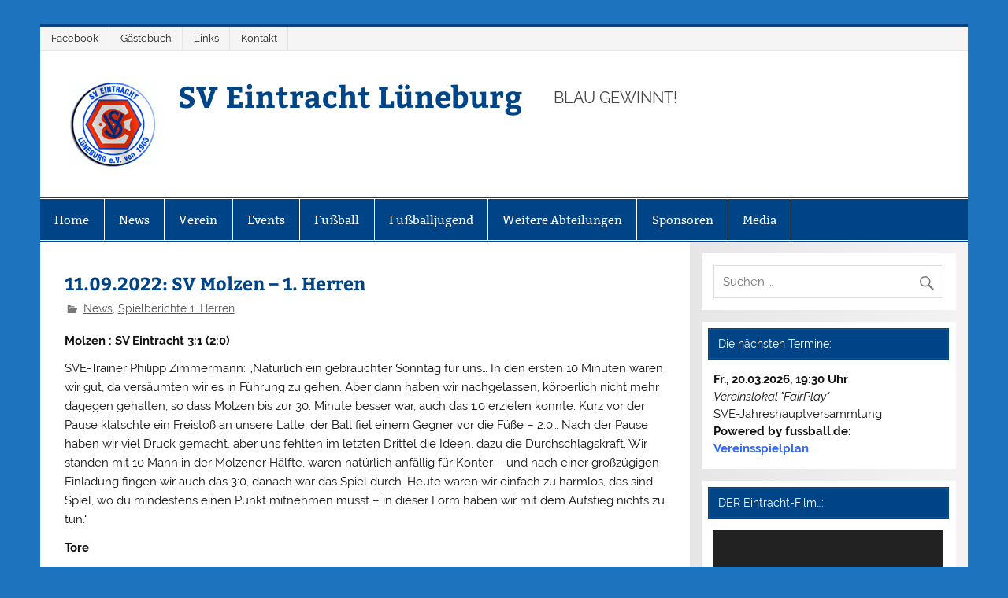

--- FILE ---
content_type: text/html; charset=UTF-8
request_url: https://www.eintracht-lueneburg.de/11-09-2022-sv-molzen-1-herren/
body_size: 14700
content:
<!DOCTYPE html><!-- HTML 5 -->
<html lang="de">

<head>
<meta charset="UTF-8" />
<meta name="viewport" content="width=device-width, initial-scale=1">
<link rel="profile" href="http://gmpg.org/xfn/11" />
<link rel="pingback" href="https://www.eintracht-lueneburg.de/xmlrpc.php" />

<title>11.09.2022: SV Molzen &#8211; 1. Herren &#8211; SV Eintracht Lüneburg</title>
<meta name='robots' content='max-image-preview:large' />
<link rel="alternate" type="application/rss+xml" title="SV Eintracht Lüneburg &raquo; Feed" href="https://www.eintracht-lueneburg.de/feed/" />
<link rel="alternate" type="application/rss+xml" title="SV Eintracht Lüneburg &raquo; Kommentar-Feed" href="https://www.eintracht-lueneburg.de/comments/feed/" />
<link rel="alternate" title="oEmbed (JSON)" type="application/json+oembed" href="https://www.eintracht-lueneburg.de/wp-json/oembed/1.0/embed?url=https%3A%2F%2Fwww.eintracht-lueneburg.de%2F11-09-2022-sv-molzen-1-herren%2F" />
<link rel="alternate" title="oEmbed (XML)" type="text/xml+oembed" href="https://www.eintracht-lueneburg.de/wp-json/oembed/1.0/embed?url=https%3A%2F%2Fwww.eintracht-lueneburg.de%2F11-09-2022-sv-molzen-1-herren%2F&#038;format=xml" />
<style id='wp-img-auto-sizes-contain-inline-css' type='text/css'>
img:is([sizes=auto i],[sizes^="auto," i]){contain-intrinsic-size:3000px 1500px}
/*# sourceURL=wp-img-auto-sizes-contain-inline-css */
</style>
<link rel='stylesheet' id='smartline-custom-fonts-css' href='https://www.eintracht-lueneburg.de/wp-content/themes/smartline-lite/css/custom-fonts.css?ver=20180413' type='text/css' media='all' />
<style id='wp-emoji-styles-inline-css' type='text/css'>

	img.wp-smiley, img.emoji {
		display: inline !important;
		border: none !important;
		box-shadow: none !important;
		height: 1em !important;
		width: 1em !important;
		margin: 0 0.07em !important;
		vertical-align: -0.1em !important;
		background: none !important;
		padding: 0 !important;
	}
/*# sourceURL=wp-emoji-styles-inline-css */
</style>
<style id='wp-block-library-inline-css' type='text/css'>
:root{--wp-block-synced-color:#7a00df;--wp-block-synced-color--rgb:122,0,223;--wp-bound-block-color:var(--wp-block-synced-color);--wp-editor-canvas-background:#ddd;--wp-admin-theme-color:#007cba;--wp-admin-theme-color--rgb:0,124,186;--wp-admin-theme-color-darker-10:#006ba1;--wp-admin-theme-color-darker-10--rgb:0,107,160.5;--wp-admin-theme-color-darker-20:#005a87;--wp-admin-theme-color-darker-20--rgb:0,90,135;--wp-admin-border-width-focus:2px}@media (min-resolution:192dpi){:root{--wp-admin-border-width-focus:1.5px}}.wp-element-button{cursor:pointer}:root .has-very-light-gray-background-color{background-color:#eee}:root .has-very-dark-gray-background-color{background-color:#313131}:root .has-very-light-gray-color{color:#eee}:root .has-very-dark-gray-color{color:#313131}:root .has-vivid-green-cyan-to-vivid-cyan-blue-gradient-background{background:linear-gradient(135deg,#00d084,#0693e3)}:root .has-purple-crush-gradient-background{background:linear-gradient(135deg,#34e2e4,#4721fb 50%,#ab1dfe)}:root .has-hazy-dawn-gradient-background{background:linear-gradient(135deg,#faaca8,#dad0ec)}:root .has-subdued-olive-gradient-background{background:linear-gradient(135deg,#fafae1,#67a671)}:root .has-atomic-cream-gradient-background{background:linear-gradient(135deg,#fdd79a,#004a59)}:root .has-nightshade-gradient-background{background:linear-gradient(135deg,#330968,#31cdcf)}:root .has-midnight-gradient-background{background:linear-gradient(135deg,#020381,#2874fc)}:root{--wp--preset--font-size--normal:16px;--wp--preset--font-size--huge:42px}.has-regular-font-size{font-size:1em}.has-larger-font-size{font-size:2.625em}.has-normal-font-size{font-size:var(--wp--preset--font-size--normal)}.has-huge-font-size{font-size:var(--wp--preset--font-size--huge)}.has-text-align-center{text-align:center}.has-text-align-left{text-align:left}.has-text-align-right{text-align:right}.has-fit-text{white-space:nowrap!important}#end-resizable-editor-section{display:none}.aligncenter{clear:both}.items-justified-left{justify-content:flex-start}.items-justified-center{justify-content:center}.items-justified-right{justify-content:flex-end}.items-justified-space-between{justify-content:space-between}.screen-reader-text{border:0;clip-path:inset(50%);height:1px;margin:-1px;overflow:hidden;padding:0;position:absolute;width:1px;word-wrap:normal!important}.screen-reader-text:focus{background-color:#ddd;clip-path:none;color:#444;display:block;font-size:1em;height:auto;left:5px;line-height:normal;padding:15px 23px 14px;text-decoration:none;top:5px;width:auto;z-index:100000}html :where(.has-border-color){border-style:solid}html :where([style*=border-top-color]){border-top-style:solid}html :where([style*=border-right-color]){border-right-style:solid}html :where([style*=border-bottom-color]){border-bottom-style:solid}html :where([style*=border-left-color]){border-left-style:solid}html :where([style*=border-width]){border-style:solid}html :where([style*=border-top-width]){border-top-style:solid}html :where([style*=border-right-width]){border-right-style:solid}html :where([style*=border-bottom-width]){border-bottom-style:solid}html :where([style*=border-left-width]){border-left-style:solid}html :where(img[class*=wp-image-]){height:auto;max-width:100%}:where(figure){margin:0 0 1em}html :where(.is-position-sticky){--wp-admin--admin-bar--position-offset:var(--wp-admin--admin-bar--height,0px)}@media screen and (max-width:600px){html :where(.is-position-sticky){--wp-admin--admin-bar--position-offset:0px}}

/*# sourceURL=wp-block-library-inline-css */
</style><style id='global-styles-inline-css' type='text/css'>
:root{--wp--preset--aspect-ratio--square: 1;--wp--preset--aspect-ratio--4-3: 4/3;--wp--preset--aspect-ratio--3-4: 3/4;--wp--preset--aspect-ratio--3-2: 3/2;--wp--preset--aspect-ratio--2-3: 2/3;--wp--preset--aspect-ratio--16-9: 16/9;--wp--preset--aspect-ratio--9-16: 9/16;--wp--preset--color--black: #353535;--wp--preset--color--cyan-bluish-gray: #abb8c3;--wp--preset--color--white: #ffffff;--wp--preset--color--pale-pink: #f78da7;--wp--preset--color--vivid-red: #cf2e2e;--wp--preset--color--luminous-vivid-orange: #ff6900;--wp--preset--color--luminous-vivid-amber: #fcb900;--wp--preset--color--light-green-cyan: #7bdcb5;--wp--preset--color--vivid-green-cyan: #00d084;--wp--preset--color--pale-cyan-blue: #8ed1fc;--wp--preset--color--vivid-cyan-blue: #0693e3;--wp--preset--color--vivid-purple: #9b51e0;--wp--preset--color--primary: #004488;--wp--preset--color--light-gray: #f0f0f0;--wp--preset--color--dark-gray: #777777;--wp--preset--gradient--vivid-cyan-blue-to-vivid-purple: linear-gradient(135deg,rgb(6,147,227) 0%,rgb(155,81,224) 100%);--wp--preset--gradient--light-green-cyan-to-vivid-green-cyan: linear-gradient(135deg,rgb(122,220,180) 0%,rgb(0,208,130) 100%);--wp--preset--gradient--luminous-vivid-amber-to-luminous-vivid-orange: linear-gradient(135deg,rgb(252,185,0) 0%,rgb(255,105,0) 100%);--wp--preset--gradient--luminous-vivid-orange-to-vivid-red: linear-gradient(135deg,rgb(255,105,0) 0%,rgb(207,46,46) 100%);--wp--preset--gradient--very-light-gray-to-cyan-bluish-gray: linear-gradient(135deg,rgb(238,238,238) 0%,rgb(169,184,195) 100%);--wp--preset--gradient--cool-to-warm-spectrum: linear-gradient(135deg,rgb(74,234,220) 0%,rgb(151,120,209) 20%,rgb(207,42,186) 40%,rgb(238,44,130) 60%,rgb(251,105,98) 80%,rgb(254,248,76) 100%);--wp--preset--gradient--blush-light-purple: linear-gradient(135deg,rgb(255,206,236) 0%,rgb(152,150,240) 100%);--wp--preset--gradient--blush-bordeaux: linear-gradient(135deg,rgb(254,205,165) 0%,rgb(254,45,45) 50%,rgb(107,0,62) 100%);--wp--preset--gradient--luminous-dusk: linear-gradient(135deg,rgb(255,203,112) 0%,rgb(199,81,192) 50%,rgb(65,88,208) 100%);--wp--preset--gradient--pale-ocean: linear-gradient(135deg,rgb(255,245,203) 0%,rgb(182,227,212) 50%,rgb(51,167,181) 100%);--wp--preset--gradient--electric-grass: linear-gradient(135deg,rgb(202,248,128) 0%,rgb(113,206,126) 100%);--wp--preset--gradient--midnight: linear-gradient(135deg,rgb(2,3,129) 0%,rgb(40,116,252) 100%);--wp--preset--font-size--small: 13px;--wp--preset--font-size--medium: 20px;--wp--preset--font-size--large: 36px;--wp--preset--font-size--x-large: 42px;--wp--preset--spacing--20: 0.44rem;--wp--preset--spacing--30: 0.67rem;--wp--preset--spacing--40: 1rem;--wp--preset--spacing--50: 1.5rem;--wp--preset--spacing--60: 2.25rem;--wp--preset--spacing--70: 3.38rem;--wp--preset--spacing--80: 5.06rem;--wp--preset--shadow--natural: 6px 6px 9px rgba(0, 0, 0, 0.2);--wp--preset--shadow--deep: 12px 12px 50px rgba(0, 0, 0, 0.4);--wp--preset--shadow--sharp: 6px 6px 0px rgba(0, 0, 0, 0.2);--wp--preset--shadow--outlined: 6px 6px 0px -3px rgb(255, 255, 255), 6px 6px rgb(0, 0, 0);--wp--preset--shadow--crisp: 6px 6px 0px rgb(0, 0, 0);}:where(.is-layout-flex){gap: 0.5em;}:where(.is-layout-grid){gap: 0.5em;}body .is-layout-flex{display: flex;}.is-layout-flex{flex-wrap: wrap;align-items: center;}.is-layout-flex > :is(*, div){margin: 0;}body .is-layout-grid{display: grid;}.is-layout-grid > :is(*, div){margin: 0;}:where(.wp-block-columns.is-layout-flex){gap: 2em;}:where(.wp-block-columns.is-layout-grid){gap: 2em;}:where(.wp-block-post-template.is-layout-flex){gap: 1.25em;}:where(.wp-block-post-template.is-layout-grid){gap: 1.25em;}.has-black-color{color: var(--wp--preset--color--black) !important;}.has-cyan-bluish-gray-color{color: var(--wp--preset--color--cyan-bluish-gray) !important;}.has-white-color{color: var(--wp--preset--color--white) !important;}.has-pale-pink-color{color: var(--wp--preset--color--pale-pink) !important;}.has-vivid-red-color{color: var(--wp--preset--color--vivid-red) !important;}.has-luminous-vivid-orange-color{color: var(--wp--preset--color--luminous-vivid-orange) !important;}.has-luminous-vivid-amber-color{color: var(--wp--preset--color--luminous-vivid-amber) !important;}.has-light-green-cyan-color{color: var(--wp--preset--color--light-green-cyan) !important;}.has-vivid-green-cyan-color{color: var(--wp--preset--color--vivid-green-cyan) !important;}.has-pale-cyan-blue-color{color: var(--wp--preset--color--pale-cyan-blue) !important;}.has-vivid-cyan-blue-color{color: var(--wp--preset--color--vivid-cyan-blue) !important;}.has-vivid-purple-color{color: var(--wp--preset--color--vivid-purple) !important;}.has-black-background-color{background-color: var(--wp--preset--color--black) !important;}.has-cyan-bluish-gray-background-color{background-color: var(--wp--preset--color--cyan-bluish-gray) !important;}.has-white-background-color{background-color: var(--wp--preset--color--white) !important;}.has-pale-pink-background-color{background-color: var(--wp--preset--color--pale-pink) !important;}.has-vivid-red-background-color{background-color: var(--wp--preset--color--vivid-red) !important;}.has-luminous-vivid-orange-background-color{background-color: var(--wp--preset--color--luminous-vivid-orange) !important;}.has-luminous-vivid-amber-background-color{background-color: var(--wp--preset--color--luminous-vivid-amber) !important;}.has-light-green-cyan-background-color{background-color: var(--wp--preset--color--light-green-cyan) !important;}.has-vivid-green-cyan-background-color{background-color: var(--wp--preset--color--vivid-green-cyan) !important;}.has-pale-cyan-blue-background-color{background-color: var(--wp--preset--color--pale-cyan-blue) !important;}.has-vivid-cyan-blue-background-color{background-color: var(--wp--preset--color--vivid-cyan-blue) !important;}.has-vivid-purple-background-color{background-color: var(--wp--preset--color--vivid-purple) !important;}.has-black-border-color{border-color: var(--wp--preset--color--black) !important;}.has-cyan-bluish-gray-border-color{border-color: var(--wp--preset--color--cyan-bluish-gray) !important;}.has-white-border-color{border-color: var(--wp--preset--color--white) !important;}.has-pale-pink-border-color{border-color: var(--wp--preset--color--pale-pink) !important;}.has-vivid-red-border-color{border-color: var(--wp--preset--color--vivid-red) !important;}.has-luminous-vivid-orange-border-color{border-color: var(--wp--preset--color--luminous-vivid-orange) !important;}.has-luminous-vivid-amber-border-color{border-color: var(--wp--preset--color--luminous-vivid-amber) !important;}.has-light-green-cyan-border-color{border-color: var(--wp--preset--color--light-green-cyan) !important;}.has-vivid-green-cyan-border-color{border-color: var(--wp--preset--color--vivid-green-cyan) !important;}.has-pale-cyan-blue-border-color{border-color: var(--wp--preset--color--pale-cyan-blue) !important;}.has-vivid-cyan-blue-border-color{border-color: var(--wp--preset--color--vivid-cyan-blue) !important;}.has-vivid-purple-border-color{border-color: var(--wp--preset--color--vivid-purple) !important;}.has-vivid-cyan-blue-to-vivid-purple-gradient-background{background: var(--wp--preset--gradient--vivid-cyan-blue-to-vivid-purple) !important;}.has-light-green-cyan-to-vivid-green-cyan-gradient-background{background: var(--wp--preset--gradient--light-green-cyan-to-vivid-green-cyan) !important;}.has-luminous-vivid-amber-to-luminous-vivid-orange-gradient-background{background: var(--wp--preset--gradient--luminous-vivid-amber-to-luminous-vivid-orange) !important;}.has-luminous-vivid-orange-to-vivid-red-gradient-background{background: var(--wp--preset--gradient--luminous-vivid-orange-to-vivid-red) !important;}.has-very-light-gray-to-cyan-bluish-gray-gradient-background{background: var(--wp--preset--gradient--very-light-gray-to-cyan-bluish-gray) !important;}.has-cool-to-warm-spectrum-gradient-background{background: var(--wp--preset--gradient--cool-to-warm-spectrum) !important;}.has-blush-light-purple-gradient-background{background: var(--wp--preset--gradient--blush-light-purple) !important;}.has-blush-bordeaux-gradient-background{background: var(--wp--preset--gradient--blush-bordeaux) !important;}.has-luminous-dusk-gradient-background{background: var(--wp--preset--gradient--luminous-dusk) !important;}.has-pale-ocean-gradient-background{background: var(--wp--preset--gradient--pale-ocean) !important;}.has-electric-grass-gradient-background{background: var(--wp--preset--gradient--electric-grass) !important;}.has-midnight-gradient-background{background: var(--wp--preset--gradient--midnight) !important;}.has-small-font-size{font-size: var(--wp--preset--font-size--small) !important;}.has-medium-font-size{font-size: var(--wp--preset--font-size--medium) !important;}.has-large-font-size{font-size: var(--wp--preset--font-size--large) !important;}.has-x-large-font-size{font-size: var(--wp--preset--font-size--x-large) !important;}
/*# sourceURL=global-styles-inline-css */
</style>

<style id='classic-theme-styles-inline-css' type='text/css'>
/*! This file is auto-generated */
.wp-block-button__link{color:#fff;background-color:#32373c;border-radius:9999px;box-shadow:none;text-decoration:none;padding:calc(.667em + 2px) calc(1.333em + 2px);font-size:1.125em}.wp-block-file__button{background:#32373c;color:#fff;text-decoration:none}
/*# sourceURL=/wp-includes/css/classic-themes.min.css */
</style>
<link rel='stylesheet' id='foobox-free-min-css' href='https://www.eintracht-lueneburg.de/wp-content/plugins/foobox-image-lightbox/free/css/foobox.free.min.css?ver=2.7.35' type='text/css' media='all' />
<link rel='stylesheet' id='mtp-widget-base-css' href='https://www.eintracht-lueneburg.de/wp-content/plugins/meinturnierplande-widget-viewer/style.min.css?ver=6.9' type='text/css' media='all' />
<link rel='stylesheet' id='wp-sponsors-css' href='https://www.eintracht-lueneburg.de/wp-content/plugins/wp-sponsors/assets/dist/css/public.css?ver=3.5.1' type='text/css' media='all' />
<link rel='stylesheet' id='smartline-lite-stylesheet-css' href='https://www.eintracht-lueneburg.de/wp-content/themes/smartline-lite/style.css?ver=1.6.8' type='text/css' media='all' />
<link rel='stylesheet' id='genericons-css' href='https://www.eintracht-lueneburg.de/wp-content/themes/smartline-lite/css/genericons/genericons.css?ver=3.4.1' type='text/css' media='all' />
<link rel='stylesheet' id='smartline-lite-flexslider-css' href='https://www.eintracht-lueneburg.de/wp-content/themes/smartline-lite/css/flexslider.css?ver=20160719' type='text/css' media='all' />
<link rel='stylesheet' id='themezee-related-posts-css' href='https://www.eintracht-lueneburg.de/wp-content/themes/smartline-lite/css/themezee-related-posts.css?ver=20160421' type='text/css' media='all' />
<link rel='stylesheet' id='tablepress-default-css' href='https://www.eintracht-lueneburg.de/wp-content/plugins/tablepress/css/build/default.css?ver=3.2.6' type='text/css' media='all' />
<script type="text/javascript" src="https://www.eintracht-lueneburg.de/wp-includes/js/jquery/jquery.min.js?ver=3.7.1" id="jquery-core-js"></script>
<script type="text/javascript" src="https://www.eintracht-lueneburg.de/wp-includes/js/jquery/jquery-migrate.min.js?ver=3.4.1" id="jquery-migrate-js"></script>
<script type="text/javascript" src="https://www.eintracht-lueneburg.de/wp-content/plugins/wp-sponsors/assets/dist/js/public.js?ver=3.5.1" id="wp-sponsors-js"></script>
<script type="text/javascript" src="https://www.eintracht-lueneburg.de/wp-content/themes/smartline-lite/js/jquery.flexslider-min.js?ver=2.6.0" id="flexslider-js"></script>
<script type="text/javascript" id="smartline-lite-jquery-frontpage_slider-js-extra">
/* <![CDATA[ */
var smartline_slider_params = {"animation":"fade","speed":"8000"};
//# sourceURL=smartline-lite-jquery-frontpage_slider-js-extra
/* ]]> */
</script>
<script type="text/javascript" src="https://www.eintracht-lueneburg.de/wp-content/themes/smartline-lite/js/slider.js?ver=2.6.0" id="smartline-lite-jquery-frontpage_slider-js"></script>
<script type="text/javascript" id="smartline-lite-jquery-navigation-js-extra">
/* <![CDATA[ */
var smartline_menu_title = {"text":"Men\u00fc"};
//# sourceURL=smartline-lite-jquery-navigation-js-extra
/* ]]> */
</script>
<script type="text/javascript" src="https://www.eintracht-lueneburg.de/wp-content/themes/smartline-lite/js/navigation.js?ver=20210324" id="smartline-lite-jquery-navigation-js"></script>
<script type="text/javascript" id="foobox-free-min-js-before">
/* <![CDATA[ */
/* Run FooBox FREE (v2.7.35) */
var FOOBOX = window.FOOBOX = {
	ready: true,
	disableOthers: false,
	o: {wordpress: { enabled: true }, countMessage:'Bild %index / %total', captions: { dataTitle: ["captionTitle","title"], dataDesc: ["captionDesc","description"] }, rel: '', excludes:'.fbx-link,.nofoobox,.nolightbox,a[href*="pinterest.com/pin/create/button/"]', affiliate : { enabled: false }, error: "Inhalt konnte nicht geladen werden"},
	selectors: [
		".foogallery-container.foogallery-lightbox-foobox", ".foogallery-container.foogallery-lightbox-foobox-free", ".gallery", ".wp-block-gallery", ".wp-caption", ".wp-block-image", "a:has(img[class*=wp-image-])", ".foobox"
	],
	pre: function( $ ){
		// Custom JavaScript (Pre)
		
	},
	post: function( $ ){
		// Custom JavaScript (Post)
		
		// Custom Captions Code
		
	},
	custom: function( $ ){
		// Custom Extra JS
		
	}
};
//# sourceURL=foobox-free-min-js-before
/* ]]> */
</script>
<script type="text/javascript" src="https://www.eintracht-lueneburg.de/wp-content/plugins/foobox-image-lightbox/free/js/foobox.free.min.js?ver=2.7.35" id="foobox-free-min-js"></script>
<link rel="https://api.w.org/" href="https://www.eintracht-lueneburg.de/wp-json/" /><link rel="alternate" title="JSON" type="application/json" href="https://www.eintracht-lueneburg.de/wp-json/wp/v2/posts/6221" /><link rel="EditURI" type="application/rsd+xml" title="RSD" href="https://www.eintracht-lueneburg.de/xmlrpc.php?rsd" />
<meta name="generator" content="WordPress 6.9" />
<link rel="canonical" href="https://www.eintracht-lueneburg.de/11-09-2022-sv-molzen-1-herren/" />
<link rel='shortlink' href='https://www.eintracht-lueneburg.de/?p=6221' />
<style type="text/css" id="custom-background-css">
body.custom-background { background-color: #1e73be; }
</style>
	<link rel="icon" href="https://www.eintracht-lueneburg.de/wp-content/uploads/2019/02/cropped-eintracht_lueneburg-32x32.jpg" sizes="32x32" />
<link rel="icon" href="https://www.eintracht-lueneburg.de/wp-content/uploads/2019/02/cropped-eintracht_lueneburg-192x192.jpg" sizes="192x192" />
<link rel="apple-touch-icon" href="https://www.eintracht-lueneburg.de/wp-content/uploads/2019/02/cropped-eintracht_lueneburg-180x180.jpg" />
<meta name="msapplication-TileImage" content="https://www.eintracht-lueneburg.de/wp-content/uploads/2019/02/cropped-eintracht_lueneburg-270x270.jpg" />
<link rel='stylesheet' id='mediaelement-css' href='https://www.eintracht-lueneburg.de/wp-includes/js/mediaelement/mediaelementplayer-legacy.min.css?ver=4.2.17' type='text/css' media='all' />
<link rel='stylesheet' id='wp-mediaelement-css' href='https://www.eintracht-lueneburg.de/wp-includes/js/mediaelement/wp-mediaelement.min.css?ver=6.9' type='text/css' media='all' />
</head>

<body class="wp-singular post-template-default single single-post postid-6221 single-format-standard custom-background wp-custom-logo wp-theme-smartline-lite">

<a class="skip-link screen-reader-text" href="#content">Zum Inhalt springen</a>

<div id="wrapper" class="hfeed">

	<div id="header-wrap">

		
		<nav id="topnav" class="clearfix" role="navigation">
			<ul id="topnav-menu" class="top-navigation-menu"><li id="menu-item-63" class="menu-item menu-item-type-custom menu-item-object-custom menu-item-63"><a target="_blank" href="https://www.facebook.com/SVEintrachtLueneburg/">Facebook</a></li>
<li id="menu-item-128" class="menu-item menu-item-type-post_type menu-item-object-page menu-item-128"><a href="https://www.eintracht-lueneburg.de/gaestebuch/">Gästebuch</a></li>
<li id="menu-item-244" class="menu-item menu-item-type-post_type menu-item-object-page menu-item-244"><a href="https://www.eintracht-lueneburg.de/links/">Links</a></li>
<li id="menu-item-243" class="menu-item menu-item-type-post_type menu-item-object-page menu-item-243"><a href="https://www.eintracht-lueneburg.de/kontakt/">Kontakt</a></li>
</ul>		</nav>

		
		<header id="header" class="clearfix" role="banner">

			<div id="logo" class="clearfix">

				<a href="https://www.eintracht-lueneburg.de/" class="custom-logo-link" rel="home"><img width="110" height="110" src="https://www.eintracht-lueneburg.de/wp-content/uploads/2019/01/cropped-SV-Eintracht-Lüneburg.gif" class="custom-logo" alt="SV Eintracht Lüneburg" decoding="async" srcset="https://www.eintracht-lueneburg.de/wp-content/uploads/2019/01/cropped-SV-Eintracht-Lüneburg.gif 110w, https://www.eintracht-lueneburg.de/wp-content/uploads/2019/01/cropped-SV-Eintracht-Lüneburg-90x90.gif 90w, https://www.eintracht-lueneburg.de/wp-content/uploads/2019/01/cropped-SV-Eintracht-Lüneburg-75x75.gif 75w" sizes="(max-width: 110px) 100vw, 110px" /></a>				
		<p class="site-title"><a href="https://www.eintracht-lueneburg.de/" rel="home">SV Eintracht Lüneburg</a></p>

					
			<p class="site-description">BLAU GEWINNT!</p>

		
			</div>

			<div id="header-content" class="clearfix">
							</div>

		</header>

	</div>

	<div id="navi-wrap">

		<nav id="mainnav" class="clearfix" role="navigation">
			<ul id="mainnav-menu" class="main-navigation-menu"><li id="menu-item-33" class="menu-item menu-item-type-custom menu-item-object-custom menu-item-home menu-item-33"><a href="http://www.eintracht-lueneburg.de">Home</a></li>
<li id="menu-item-314" class="menu-item menu-item-type-taxonomy menu-item-object-category current-post-ancestor current-menu-parent current-post-parent menu-item-314"><a href="https://www.eintracht-lueneburg.de/category/news/">News</a></li>
<li id="menu-item-58" class="menu-item menu-item-type-post_type menu-item-object-page menu-item-has-children menu-item-58"><a href="https://www.eintracht-lueneburg.de/verein/">Verein</a>
<ul class="sub-menu">
	<li id="menu-item-7900" class="menu-item menu-item-type-post_type menu-item-object-page menu-item-7900"><a href="https://www.eintracht-lueneburg.de/adventskalender-2023/">Adventskalender 2023</a></li>
	<li id="menu-item-3143" class="menu-item menu-item-type-post_type menu-item-object-page menu-item-has-children menu-item-3143"><a href="https://www.eintracht-lueneburg.de/typen-auf-ein-getraenk-mit/">Typen – auf ein Getränk mit…</a>
	<ul class="sub-menu">
		<li id="menu-item-3146" class="menu-item menu-item-type-custom menu-item-object-custom menu-item-3146"><a href="http://www.eintracht-lueneburg.de/auf-eine-cola-mit-bobby-gavrilovic-teil-1/">Bobby Gavrilovic (Teil 1)</a></li>
		<li id="menu-item-3170" class="menu-item menu-item-type-custom menu-item-object-custom menu-item-3170"><a href="http://www.eintracht-lueneburg.de/auf-eine-cola-mit-bobby-gavrilovic-teil-2/">Bobby Gavrilovic (Teil 2)</a></li>
	</ul>
</li>
	<li id="menu-item-114" class="menu-item menu-item-type-post_type menu-item-object-page menu-item-114"><a href="https://www.eintracht-lueneburg.de/vorstand/">Vorstand</a></li>
	<li id="menu-item-113" class="menu-item menu-item-type-post_type menu-item-object-page menu-item-113"><a href="https://www.eintracht-lueneburg.de/stadion/">Stadion</a></li>
	<li id="menu-item-103" class="menu-item menu-item-type-post_type menu-item-object-page menu-item-103"><a href="https://www.eintracht-lueneburg.de/downloads/">Downloads</a></li>
	<li id="menu-item-104" class="menu-item menu-item-type-post_type menu-item-object-page menu-item-has-children menu-item-104"><a href="https://www.eintracht-lueneburg.de/historie/">Historie</a>
	<ul class="sub-menu">
		<li id="menu-item-194" class="menu-item menu-item-type-post_type menu-item-object-page menu-item-194"><a href="https://www.eintracht-lueneburg.de/chronik/">Chronik</a></li>
		<li id="menu-item-2556" class="menu-item menu-item-type-post_type menu-item-object-page menu-item-2556"><a href="https://www.eintracht-lueneburg.de/vorsitzende-von-1903-bis-heute/">Vorsitzende von 1903 bis heute</a></li>
		<li id="menu-item-192" class="menu-item menu-item-type-post_type menu-item-object-page menu-item-192"><a href="https://www.eintracht-lueneburg.de/ehrenmitglieder/">Ehrenmitglieder</a></li>
		<li id="menu-item-193" class="menu-item menu-item-type-post_type menu-item-object-page menu-item-193"><a href="https://www.eintracht-lueneburg.de/ehrenmal/">Ehrenmal</a></li>
		<li id="menu-item-183" class="menu-item menu-item-type-post_type menu-item-object-page menu-item-183"><a href="https://www.eintracht-lueneburg.de/vereinslied/">Vereinslied</a></li>
		<li id="menu-item-198" class="menu-item menu-item-type-post_type menu-item-object-page menu-item-has-children menu-item-198"><a href="https://www.eintracht-lueneburg.de/historische-abteilungen/">Historische Abteilungen</a>
		<ul class="sub-menu">
			<li id="menu-item-195" class="menu-item menu-item-type-post_type menu-item-object-page menu-item-195"><a href="https://www.eintracht-lueneburg.de/auswaertige-ah/">Auswärtige AH</a></li>
			<li id="menu-item-191" class="menu-item menu-item-type-post_type menu-item-object-page menu-item-191"><a href="https://www.eintracht-lueneburg.de/gesangsabteilung/">Gesangsabteilung</a></li>
			<li id="menu-item-190" class="menu-item menu-item-type-post_type menu-item-object-page menu-item-190"><a href="https://www.eintracht-lueneburg.de/handball/">Handball</a></li>
			<li id="menu-item-189" class="menu-item menu-item-type-post_type menu-item-object-page menu-item-189"><a href="https://www.eintracht-lueneburg.de/kegeln/">Kegeln</a></li>
			<li id="menu-item-187" class="menu-item menu-item-type-post_type menu-item-object-page menu-item-187"><a href="https://www.eintracht-lueneburg.de/leichtathletik/">Leichtathletik</a></li>
			<li id="menu-item-188" class="menu-item menu-item-type-post_type menu-item-object-page menu-item-188"><a href="https://www.eintracht-lueneburg.de/schach/">Schach</a></li>
			<li id="menu-item-186" class="menu-item menu-item-type-post_type menu-item-object-page menu-item-186"><a href="https://www.eintracht-lueneburg.de/schwimmen/">Schwimmen</a></li>
			<li id="menu-item-185" class="menu-item menu-item-type-post_type menu-item-object-page menu-item-185"><a href="https://www.eintracht-lueneburg.de/tennis/">Tennis</a></li>
			<li id="menu-item-184" class="menu-item menu-item-type-post_type menu-item-object-page menu-item-184"><a href="https://www.eintracht-lueneburg.de/tischtennis/">Tischtennis</a></li>
		</ul>
</li>
	</ul>
</li>
	<li id="menu-item-3137" class="menu-item menu-item-type-custom menu-item-object-custom menu-item-3137"><a target="_blank" href="https://bobbys-fairplay.de/">Vereinslokal</a></li>
</ul>
</li>
<li id="menu-item-55" class="menu-item menu-item-type-post_type menu-item-object-page menu-item-has-children menu-item-55"><a href="https://www.eintracht-lueneburg.de/events/">Events</a>
<ul class="sub-menu">
	<li id="menu-item-7339" class="menu-item menu-item-type-post_type menu-item-object-page menu-item-has-children menu-item-7339"><a href="https://www.eintracht-lueneburg.de/moos-fuer-klos/">Moos für Klos</a>
	<ul class="sub-menu">
		<li id="menu-item-7354" class="menu-item menu-item-type-taxonomy menu-item-object-category menu-item-7354"><a href="https://www.eintracht-lueneburg.de/category/news/knossi-news/">Knossi-News</a></li>
	</ul>
</li>
	<li id="menu-item-5316" class="menu-item menu-item-type-post_type menu-item-object-page menu-item-5316"><a href="https://www.eintracht-lueneburg.de/real-madrid-fussballcamp/">Real Madrid Fußballcamp</a></li>
	<li id="menu-item-742" class="menu-item menu-item-type-post_type menu-item-object-page menu-item-has-children menu-item-742"><a href="https://www.eintracht-lueneburg.de/budenzauber-herren/">Budenzauber Herren</a>
	<ul class="sub-menu">
		<li id="menu-item-1143" class="menu-item menu-item-type-post_type menu-item-object-page menu-item-1143"><a href="https://www.eintracht-lueneburg.de/budenzauber-herren-hall-of-fame/">Budenzauber – Hall of Fame</a></li>
		<li id="menu-item-8992" class="menu-item menu-item-type-post_type menu-item-object-page menu-item-has-children menu-item-8992"><a href="https://www.eintracht-lueneburg.de/34-budenzauber-2025/">34. Budenzauber 2025</a>
		<ul class="sub-menu">
			<li id="menu-item-9056" class="menu-item menu-item-type-post_type menu-item-object-page menu-item-has-children menu-item-9056"><a href="https://www.eintracht-lueneburg.de/spielplan-ergebnisse-bz-2025/">Spielplan/Ergebnisse BZ 2025</a>
			<ul class="sub-menu">
				<li id="menu-item-9057" class="menu-item menu-item-type-post_type menu-item-object-page menu-item-9057"><a href="https://www.eintracht-lueneburg.de/gruppen-ab-bz-2025/">Gruppen A+B BZ 2025</a></li>
				<li id="menu-item-9058" class="menu-item menu-item-type-post_type menu-item-object-page menu-item-9058"><a href="https://www.eintracht-lueneburg.de/gruppen-cd-bz-2025/">Gruppen C+D BZ 2025</a></li>
				<li id="menu-item-9059" class="menu-item menu-item-type-post_type menu-item-object-page menu-item-9059"><a href="https://www.eintracht-lueneburg.de/endrunde-bz-2025/">Endrunde BZ 2025</a></li>
			</ul>
</li>
			<li id="menu-item-9143" class="menu-item menu-item-type-post_type menu-item-object-page menu-item-9143"><a href="https://www.eintracht-lueneburg.de/presse-bz-2025/">Presse BZ 2025</a></li>
			<li id="menu-item-9069" class="menu-item menu-item-type-post_type menu-item-object-page menu-item-9069"><a href="https://www.eintracht-lueneburg.de/downloads-bz-2025/">Downloads BZ 2025</a></li>
		</ul>
</li>
		<li id="menu-item-8652" class="menu-item menu-item-type-post_type menu-item-object-page menu-item-has-children menu-item-8652"><a href="https://www.eintracht-lueneburg.de/33-budenzauber-2024/">33. Budenzauber 2024</a>
		<ul class="sub-menu">
			<li id="menu-item-8646" class="menu-item menu-item-type-post_type menu-item-object-page menu-item-8646"><a href="https://www.eintracht-lueneburg.de/teilnehmer-bz-2024/">Teilnehmer BZ 2024</a></li>
			<li id="menu-item-8665" class="menu-item menu-item-type-post_type menu-item-object-page menu-item-8665"><a href="https://www.eintracht-lueneburg.de/spielplaene-33-budenzauber-herren/">Spielpläne und Ergebnisse</a></li>
			<li id="menu-item-8700" class="menu-item menu-item-type-post_type menu-item-object-page menu-item-8700"><a href="https://www.eintracht-lueneburg.de/8696-2/">Organisation 2024</a></li>
		</ul>
</li>
		<li id="menu-item-7727" class="menu-item menu-item-type-post_type menu-item-object-page menu-item-has-children menu-item-7727"><a href="https://www.eintracht-lueneburg.de/32-budenzauber-2023/">32. Budenzauber 2023</a>
		<ul class="sub-menu">
			<li id="menu-item-7728" class="menu-item menu-item-type-taxonomy menu-item-object-category menu-item-7728"><a href="https://www.eintracht-lueneburg.de/category/news/news-bzh-2023/">News BZ 2023</a></li>
			<li id="menu-item-7735" class="menu-item menu-item-type-post_type menu-item-object-page menu-item-7735"><a href="https://www.eintracht-lueneburg.de/organisation-bz-2023/">Organisation BZ 2023</a></li>
			<li id="menu-item-7739" class="menu-item menu-item-type-post_type menu-item-object-page menu-item-7739"><a href="https://www.eintracht-lueneburg.de/teilnehmer-bz-2023/">Teilnehmer BZ 2023</a></li>
			<li id="menu-item-8006" class="menu-item menu-item-type-post_type menu-item-object-page menu-item-8006"><a href="https://www.eintracht-lueneburg.de/gruppeneinteilung-bz-2023/">Gruppeneinteilung BZ 2023</a></li>
			<li id="menu-item-7742" class="menu-item menu-item-type-post_type menu-item-object-page menu-item-has-children menu-item-7742"><a href="https://www.eintracht-lueneburg.de/spielplan-ergebnisse-bz-2023/">Spielplan/Ergebnisse BZ 2023</a>
			<ul class="sub-menu">
				<li id="menu-item-7751" class="menu-item menu-item-type-post_type menu-item-object-page menu-item-7751"><a href="https://www.eintracht-lueneburg.de/gruppen-ab-bz-2023/">Gruppen A+B BZ 2023</a></li>
				<li id="menu-item-7750" class="menu-item menu-item-type-post_type menu-item-object-page menu-item-7750"><a href="https://www.eintracht-lueneburg.de/gruppen-cd-bz-2023/">Gruppen C+D BZ 2023</a></li>
				<li id="menu-item-7749" class="menu-item menu-item-type-post_type menu-item-object-page menu-item-7749"><a href="https://www.eintracht-lueneburg.de/endrunde-bz-2023/">Endrunde BZ 2023</a></li>
			</ul>
</li>
			<li id="menu-item-7754" class="menu-item menu-item-type-post_type menu-item-object-page menu-item-7754"><a href="https://www.eintracht-lueneburg.de/presse-bz-2023/">Presse BZ 2023</a></li>
			<li id="menu-item-8001" class="menu-item menu-item-type-post_type menu-item-object-page menu-item-8001"><a href="https://www.eintracht-lueneburg.de/downloads-bz-2023/">Downloads BZ 2023</a></li>
		</ul>
</li>
		<li id="menu-item-6428" class="menu-item menu-item-type-post_type menu-item-object-page menu-item-has-children menu-item-6428"><a href="https://www.eintracht-lueneburg.de/31-budenzauber-2022/">31. Budenzauber 2022</a>
		<ul class="sub-menu">
			<li id="menu-item-6432" class="menu-item menu-item-type-taxonomy menu-item-object-category menu-item-6432"><a href="https://www.eintracht-lueneburg.de/category/news/news-bz-2022/">News BZ 2022</a></li>
			<li id="menu-item-6430" class="menu-item menu-item-type-post_type menu-item-object-page menu-item-6430"><a href="https://www.eintracht-lueneburg.de/organisation-bz-2022/">Organisation BZ 2022</a></li>
			<li id="menu-item-6431" class="menu-item menu-item-type-post_type menu-item-object-page menu-item-6431"><a href="https://www.eintracht-lueneburg.de/teilnehmer-bz-2022/">Teilnehmer BZ 2022</a></li>
			<li id="menu-item-6429" class="menu-item menu-item-type-post_type menu-item-object-page menu-item-has-children menu-item-6429"><a href="https://www.eintracht-lueneburg.de/spielplan-ergebnisse-bz-2022/">Spielplan/Ergebnisse BZ 2022</a>
			<ul class="sub-menu">
				<li id="menu-item-6716" class="menu-item menu-item-type-post_type menu-item-object-page menu-item-6716"><a href="https://www.eintracht-lueneburg.de/gruppen-ab-bz-2022/">Gruppen A+B BZ 2022</a></li>
				<li id="menu-item-6715" class="menu-item menu-item-type-post_type menu-item-object-page menu-item-6715"><a href="https://www.eintracht-lueneburg.de/gruppen-cd-bz-2022/">Gruppen C+D BZ 2022</a></li>
				<li id="menu-item-6714" class="menu-item menu-item-type-post_type menu-item-object-page menu-item-6714"><a href="https://www.eintracht-lueneburg.de/endrunde-bz-2022/">Endrunde BZ 2022</a></li>
			</ul>
</li>
			<li id="menu-item-6720" class="menu-item menu-item-type-post_type menu-item-object-page menu-item-6720"><a href="https://www.eintracht-lueneburg.de/presse-bz-2022/">Presse BZ 2022</a></li>
			<li id="menu-item-6734" class="menu-item menu-item-type-post_type menu-item-object-page menu-item-6734"><a href="https://www.eintracht-lueneburg.de/downloads-bz-2022/">Downloads BZ 2022</a></li>
		</ul>
</li>
		<li id="menu-item-745" class="menu-item menu-item-type-post_type menu-item-object-page menu-item-has-children menu-item-745"><a href="https://www.eintracht-lueneburg.de/30-budenzauber-2019/">30. Budenzauber 2019</a>
		<ul class="sub-menu">
			<li id="menu-item-862" class="menu-item menu-item-type-post_type menu-item-object-page menu-item-862"><a href="https://www.eintracht-lueneburg.de/news-bz-2019/">News BZ 2019</a></li>
			<li id="menu-item-861" class="menu-item menu-item-type-post_type menu-item-object-page menu-item-861"><a href="https://www.eintracht-lueneburg.de/organisation-bz-2019/">Organisation BZ 2019</a></li>
			<li id="menu-item-859" class="menu-item menu-item-type-post_type menu-item-object-page menu-item-859"><a href="https://www.eintracht-lueneburg.de/teilnehmer-bz-2019/">Teilnehmer BZ 2019</a></li>
			<li id="menu-item-860" class="menu-item menu-item-type-post_type menu-item-object-page menu-item-has-children menu-item-860"><a href="https://www.eintracht-lueneburg.de/spielplan-ergebnisse-bz-2019/">Spielplan/Ergebnisse BZ 2019</a>
			<ul class="sub-menu">
				<li id="menu-item-1220" class="menu-item menu-item-type-post_type menu-item-object-page menu-item-1220"><a href="https://www.eintracht-lueneburg.de/gruppen-ab-bz-2019/">Gruppen A+B BZ 2019</a></li>
				<li id="menu-item-1219" class="menu-item menu-item-type-post_type menu-item-object-page menu-item-1219"><a href="https://www.eintracht-lueneburg.de/gruppen-cd-bz-2019/">Gruppen C+D BZ 2019</a></li>
				<li id="menu-item-1275" class="menu-item menu-item-type-post_type menu-item-object-page menu-item-1275"><a href="https://www.eintracht-lueneburg.de/endrunde-bz-2019/">Endrunde BZ 2019</a></li>
			</ul>
</li>
			<li id="menu-item-1297" class="menu-item menu-item-type-post_type menu-item-object-page menu-item-1297"><a href="https://www.eintracht-lueneburg.de/presse-bz-2019/">Presse BZ 2019</a></li>
			<li id="menu-item-1241" class="menu-item menu-item-type-post_type menu-item-object-page menu-item-1241"><a href="https://www.eintracht-lueneburg.de/downloads-bz-2019/">Downloads BZ 2019</a></li>
		</ul>
</li>
	</ul>
</li>
	<li id="menu-item-7708" class="menu-item menu-item-type-post_type menu-item-object-page menu-item-has-children menu-item-7708"><a href="https://www.eintracht-lueneburg.de/budenzauber-damen/">Budenzauber Damen</a>
	<ul class="sub-menu">
		<li id="menu-item-9078" class="menu-item menu-item-type-post_type menu-item-object-page menu-item-has-children menu-item-9078"><a href="https://www.eintracht-lueneburg.de/9-budenzauber-damen-2025/">9. Budenzauber Damen 2025</a>
		<ul class="sub-menu">
			<li id="menu-item-9094" class="menu-item menu-item-type-post_type menu-item-object-page menu-item-has-children menu-item-9094"><a href="https://www.eintracht-lueneburg.de/spielplan-ergebnisse-bzd-2025/">Spielplan/Ergebnisse BZD 2025</a>
			<ul class="sub-menu">
				<li id="menu-item-9092" class="menu-item menu-item-type-post_type menu-item-object-page menu-item-9092"><a href="https://www.eintracht-lueneburg.de/ueberregional-bzd-2025/">Überregional BZD 2025</a></li>
				<li id="menu-item-9091" class="menu-item menu-item-type-post_type menu-item-object-page menu-item-9091"><a href="https://www.eintracht-lueneburg.de/regional-bzd-2025/">Regional BZD 2025</a></li>
			</ul>
</li>
		</ul>
</li>
		<li id="menu-item-8651" class="menu-item menu-item-type-post_type menu-item-object-page menu-item-has-children menu-item-8651"><a href="https://www.eintracht-lueneburg.de/8-budenzauber-damen-2024/">8. Budenzauber Damen 2024</a>
		<ul class="sub-menu">
			<li id="menu-item-8645" class="menu-item menu-item-type-post_type menu-item-object-page menu-item-8645"><a href="https://www.eintracht-lueneburg.de/teilnehmer-bzd-2024/">Teilnehmer BZD 2024</a></li>
			<li id="menu-item-8701" class="menu-item menu-item-type-post_type menu-item-object-page menu-item-8701"><a href="https://www.eintracht-lueneburg.de/organisation/">Organisation</a></li>
			<li id="menu-item-8702" class="menu-item menu-item-type-post_type menu-item-object-page menu-item-8702"><a href="https://www.eintracht-lueneburg.de/spielplaene-und-ergebnisse-budenzauber-damen-2024/">Spielpläne und Ergebnisse 8. Budenzauber Damen 2024</a></li>
		</ul>
</li>
		<li id="menu-item-7711" class="menu-item menu-item-type-post_type menu-item-object-page menu-item-has-children menu-item-7711"><a href="https://www.eintracht-lueneburg.de/7-budenzauber-damen-2023/">7. Budenzauber Damen 2023</a>
		<ul class="sub-menu">
			<li id="menu-item-7712" class="menu-item menu-item-type-taxonomy menu-item-object-category menu-item-7712"><a href="https://www.eintracht-lueneburg.de/category/news/news-bzd-2023/">News BZD 2023</a></li>
			<li id="menu-item-7715" class="menu-item menu-item-type-post_type menu-item-object-page menu-item-7715"><a href="https://www.eintracht-lueneburg.de/organisation-bzd-2023/">Organisation BZD 2023</a></li>
			<li id="menu-item-7718" class="menu-item menu-item-type-post_type menu-item-object-page menu-item-7718"><a href="https://www.eintracht-lueneburg.de/teilnehmer-bzd-2023/">Teilnehmer BZD 2023</a></li>
			<li id="menu-item-8021" class="menu-item menu-item-type-post_type menu-item-object-page menu-item-8021"><a href="https://www.eintracht-lueneburg.de/gruppeneinteilung-bzd-2023/">Gruppeneinteilung BZD 2023</a></li>
			<li id="menu-item-7721" class="menu-item menu-item-type-post_type menu-item-object-page menu-item-7721"><a href="https://www.eintracht-lueneburg.de/spielplan-ergebnisse-bzd-2023/">Spielplan/Ergebnisse BZD 2023</a></li>
			<li id="menu-item-7724" class="menu-item menu-item-type-post_type menu-item-object-page menu-item-7724"><a href="https://www.eintracht-lueneburg.de/downloads-bzd-2023/">Downloads BZD 2023</a></li>
		</ul>
</li>
		<li id="menu-item-6527" class="menu-item menu-item-type-post_type menu-item-object-page menu-item-has-children menu-item-6527"><a href="https://www.eintracht-lueneburg.de/1-luene-masters-2022/">1. Lüne-Masters 2022</a>
		<ul class="sub-menu">
			<li id="menu-item-6523" class="menu-item menu-item-type-taxonomy menu-item-object-category menu-item-6523"><a href="https://www.eintracht-lueneburg.de/category/news/news-luema-2022/">News LüMa 2022</a></li>
			<li id="menu-item-6525" class="menu-item menu-item-type-post_type menu-item-object-page menu-item-6525"><a href="https://www.eintracht-lueneburg.de/organisation-luema-2022/">Organisation LüMa 2022</a></li>
			<li id="menu-item-6526" class="menu-item menu-item-type-post_type menu-item-object-page menu-item-6526"><a href="https://www.eintracht-lueneburg.de/teilnehmer-luema-2022/">Teilnehmer LüMa 2022</a></li>
			<li id="menu-item-6524" class="menu-item menu-item-type-post_type menu-item-object-page menu-item-6524"><a href="https://www.eintracht-lueneburg.de/spielplan-ergebnisse-luema-2022/">Spielplan/Ergebnisse LüMa 2022</a></li>
			<li id="menu-item-6846" class="menu-item menu-item-type-post_type menu-item-object-page menu-item-6846"><a href="https://www.eintracht-lueneburg.de/downloads-luema-2022/">Downloads LüMa 2022</a></li>
		</ul>
</li>
	</ul>
</li>
	<li id="menu-item-9103" class="menu-item menu-item-type-post_type menu-item-object-page menu-item-has-children menu-item-9103"><a href="https://www.eintracht-lueneburg.de/budenzauber-jugend/">Budenzauber Jugend</a>
	<ul class="sub-menu">
		<li id="menu-item-9112" class="menu-item menu-item-type-post_type menu-item-object-page menu-item-has-children menu-item-9112"><a href="https://www.eintracht-lueneburg.de/2-budenzauber-jugend-2025/">2. Budenzauber Jugend 2025</a>
		<ul class="sub-menu">
			<li id="menu-item-9116" class="menu-item menu-item-type-post_type menu-item-object-page menu-item-9116"><a href="https://www.eintracht-lueneburg.de/spielplan-ergebnisse-bzj-2025/">Spielplan/Ergebnisse BZJ 2025</a></li>
		</ul>
</li>
		<li id="menu-item-8672" class="menu-item menu-item-type-post_type menu-item-object-page menu-item-has-children menu-item-8672"><a href="https://www.eintracht-lueneburg.de/1-budenzauber-jugend-2024/">1. Budenzauber Jugend 2024</a>
		<ul class="sub-menu">
			<li id="menu-item-8742" class="menu-item menu-item-type-post_type menu-item-object-page menu-item-8742"><a href="https://www.eintracht-lueneburg.de/turnierbericht-1-jugend-budenzauber/">Turnierbericht 1. Jugend Budenzauber</a></li>
		</ul>
</li>
	</ul>
</li>
	<li id="menu-item-1021" class="menu-item menu-item-type-post_type menu-item-object-page menu-item-has-children menu-item-1021"><a href="https://www.eintracht-lueneburg.de/fairplay-jugendcup/">Fairplay-Jugendcup</a>
	<ul class="sub-menu">
		<li id="menu-item-921" class="menu-item menu-item-type-post_type menu-item-object-page menu-item-has-children menu-item-921"><a href="https://www.eintracht-lueneburg.de/2-fairplay-jugendcup-2020/">2. Fairplay-Jugendcup 2020</a>
		<ul class="sub-menu">
			<li id="menu-item-973" class="menu-item menu-item-type-taxonomy menu-item-object-category menu-item-973"><a href="https://www.eintracht-lueneburg.de/category/news/news-jugendcup-2020/">News Jugendcup 2020</a></li>
			<li id="menu-item-972" class="menu-item menu-item-type-post_type menu-item-object-page menu-item-972"><a href="https://www.eintracht-lueneburg.de/cup-teilnehmer-2020/">Cup-Teilnehmer 2020</a></li>
		</ul>
</li>
	</ul>
</li>
	<li id="menu-item-2029" class="menu-item menu-item-type-custom menu-item-object-custom menu-item-2029"><a target="_blank" href="http://www.referee-cup.de/">Referee-Cup</a></li>
</ul>
</li>
<li id="menu-item-145" class="menu-item menu-item-type-post_type menu-item-object-page menu-item-has-children menu-item-145"><a href="https://www.eintracht-lueneburg.de/fussball/">Fußball</a>
<ul class="sub-menu">
	<li id="menu-item-238" class="menu-item menu-item-type-post_type menu-item-object-page menu-item-238"><a href="https://www.eintracht-lueneburg.de/trainingszeiten-ansprechpartner/">Trainingszeiten/Ansprechpartner</a></li>
	<li id="menu-item-119" class="menu-item menu-item-type-post_type menu-item-object-page menu-item-has-children menu-item-119"><a href="https://www.eintracht-lueneburg.de/frauenfussball/">Frauenfußball</a>
	<ul class="sub-menu">
		<li id="menu-item-3147" class="menu-item menu-item-type-taxonomy menu-item-object-category menu-item-3147"><a href="https://www.eintracht-lueneburg.de/category/news/news-frauenfussball/">News Frauenfußball</a></li>
		<li id="menu-item-100" class="menu-item menu-item-type-post_type menu-item-object-page menu-item-has-children menu-item-100"><a href="https://www.eintracht-lueneburg.de/1-frauen/">1. Frauen</a>
		<ul class="sub-menu">
			<li id="menu-item-1882" class="menu-item menu-item-type-taxonomy menu-item-object-category menu-item-1882"><a href="https://www.eintracht-lueneburg.de/category/news/spielberichte-1-frauen/">Spielberichte 1. Frauen</a></li>
			<li id="menu-item-330" class="menu-item menu-item-type-post_type menu-item-object-page menu-item-330"><a href="https://www.eintracht-lueneburg.de/spielplan-1-frauen/">Spielplan 1. Frauen</a></li>
			<li id="menu-item-329" class="menu-item menu-item-type-post_type menu-item-object-page menu-item-329"><a href="https://www.eintracht-lueneburg.de/ergebnisse-tabelle-1-frauen/">Ergebnisse/Tabelle 1. Frauen</a></li>
			<li id="menu-item-331" class="menu-item menu-item-type-taxonomy menu-item-object-category menu-item-331"><a href="https://www.eintracht-lueneburg.de/category/news/news-1-frauen/">News 1. Frauen</a></li>
			<li id="menu-item-327" class="menu-item menu-item-type-post_type menu-item-object-page menu-item-327"><a href="https://www.eintracht-lueneburg.de/kader-1-frauen/">Kader 1. Frauen</a></li>
		</ul>
</li>
		<li id="menu-item-99" class="menu-item menu-item-type-post_type menu-item-object-page menu-item-has-children menu-item-99"><a href="https://www.eintracht-lueneburg.de/2-frauen/">2. Frauen</a>
		<ul class="sub-menu">
			<li id="menu-item-3569" class="menu-item menu-item-type-taxonomy menu-item-object-category menu-item-3569"><a href="https://www.eintracht-lueneburg.de/category/news/spielberichte-2-frauen/">Spielberichte 2. Frauen</a></li>
			<li id="menu-item-500" class="menu-item menu-item-type-post_type menu-item-object-page menu-item-500"><a href="https://www.eintracht-lueneburg.de/spielplan-2-frauen/">Spielplan 2. Frauen</a></li>
			<li id="menu-item-493" class="menu-item menu-item-type-post_type menu-item-object-page menu-item-493"><a href="https://www.eintracht-lueneburg.de/ergebnisse-tabelle-2-frauen/">Ergebnisse/Tabelle 2. Frauen</a></li>
			<li id="menu-item-354" class="menu-item menu-item-type-taxonomy menu-item-object-category menu-item-354"><a href="https://www.eintracht-lueneburg.de/category/news/news-2-frauen/">News 2. Frauen</a></li>
		</ul>
</li>
	</ul>
</li>
	<li id="menu-item-120" class="menu-item menu-item-type-post_type menu-item-object-page menu-item-has-children menu-item-120"><a href="https://www.eintracht-lueneburg.de/herrenfussball/">Herrenfußball</a>
	<ul class="sub-menu">
		<li id="menu-item-97" class="menu-item menu-item-type-post_type menu-item-object-page menu-item-has-children menu-item-97"><a href="https://www.eintracht-lueneburg.de/1-herren/">1. Herren</a>
		<ul class="sub-menu">
			<li id="menu-item-1883" class="menu-item menu-item-type-taxonomy menu-item-object-category current-post-ancestor current-menu-parent current-post-parent menu-item-1883"><a href="https://www.eintracht-lueneburg.de/category/news/spielberichte-1-herren/">Spielberichte 1. Herren</a></li>
			<li id="menu-item-231" class="menu-item menu-item-type-post_type menu-item-object-page menu-item-231"><a href="https://www.eintracht-lueneburg.de/spielplan-1-herren/">Spielplan 1. Herren</a></li>
			<li id="menu-item-226" class="menu-item menu-item-type-post_type menu-item-object-page menu-item-226"><a href="https://www.eintracht-lueneburg.de/ergebnisse-tabelle-1-herren/">Ergebnisse/Tabelle 1. Herren</a></li>
			<li id="menu-item-289" class="menu-item menu-item-type-taxonomy menu-item-object-category menu-item-289"><a href="https://www.eintracht-lueneburg.de/category/news/news-1-herren/">News 1. Herren</a></li>
			<li id="menu-item-224" class="menu-item menu-item-type-post_type menu-item-object-page menu-item-224"><a href="https://www.eintracht-lueneburg.de/kader-1-herren/">Kader 1. Herren</a></li>
		</ul>
</li>
		<li id="menu-item-96" class="menu-item menu-item-type-post_type menu-item-object-page menu-item-has-children menu-item-96"><a href="https://www.eintracht-lueneburg.de/2-herren/">2. Herren</a>
		<ul class="sub-menu">
			<li id="menu-item-3570" class="menu-item menu-item-type-taxonomy menu-item-object-category menu-item-3570"><a href="https://www.eintracht-lueneburg.de/category/news/spielberichte-2-herren/">Spielberichte 2. Herren</a></li>
			<li id="menu-item-501" class="menu-item menu-item-type-post_type menu-item-object-page menu-item-501"><a href="https://www.eintracht-lueneburg.de/spielplan-2-herren/">Spielplan 2. Herren</a></li>
			<li id="menu-item-490" class="menu-item menu-item-type-post_type menu-item-object-page menu-item-490"><a href="https://www.eintracht-lueneburg.de/ergebnisse-tabelle-2-herren/">Ergebnisse/Tabelle 2. Herren</a></li>
			<li id="menu-item-355" class="menu-item menu-item-type-taxonomy menu-item-object-category menu-item-355"><a href="https://www.eintracht-lueneburg.de/category/news/news-2-herren/">News 2. Herren</a></li>
		</ul>
</li>
		<li id="menu-item-95" class="menu-item menu-item-type-post_type menu-item-object-page menu-item-has-children menu-item-95"><a href="https://www.eintracht-lueneburg.de/senioren-ue40/">Senioren Ü40</a>
		<ul class="sub-menu">
			<li id="menu-item-3588" class="menu-item menu-item-type-taxonomy menu-item-object-category menu-item-3588"><a href="https://www.eintracht-lueneburg.de/category/news/spielberichte-ue40/">Spielberichte Ü40</a></li>
			<li id="menu-item-499" class="menu-item menu-item-type-post_type menu-item-object-page menu-item-499"><a href="https://www.eintracht-lueneburg.de/spielplan-ue40/">Spielplan Ü40</a></li>
			<li id="menu-item-489" class="menu-item menu-item-type-post_type menu-item-object-page menu-item-489"><a href="https://www.eintracht-lueneburg.de/ergebnisse-tabelle-ue40/">Ergebnisse/Tabelle Ü40</a></li>
			<li id="menu-item-357" class="menu-item menu-item-type-taxonomy menu-item-object-category menu-item-357"><a href="https://www.eintracht-lueneburg.de/category/news/news-ue40/">News Ü40</a></li>
		</ul>
</li>
	</ul>
</li>
	<li id="menu-item-94" class="menu-item menu-item-type-post_type menu-item-object-page menu-item-has-children menu-item-94"><a href="https://www.eintracht-lueneburg.de/schiedsrichter/">Schiedsrichter</a>
	<ul class="sub-menu">
		<li id="menu-item-5495" class="menu-item menu-item-type-custom menu-item-object-custom menu-item-5495"><a target="_blank" href="https://www.referee-cup.de/sr-abteilung-sv-eintracht-lueneburg/">Das Team</a></li>
		<li id="menu-item-2092" class="menu-item menu-item-type-taxonomy menu-item-object-category menu-item-2092"><a href="https://www.eintracht-lueneburg.de/category/news/schiri-news/">Schiri-News</a></li>
		<li id="menu-item-1975" class="menu-item menu-item-type-custom menu-item-object-custom menu-item-1975"><a target="_blank" href="http://www.referee-cup.de/">Referee-Cup</a></li>
	</ul>
</li>
</ul>
</li>
<li id="menu-item-144" class="menu-item menu-item-type-post_type menu-item-object-page menu-item-has-children menu-item-144"><a href="https://www.eintracht-lueneburg.de/fussballjugend/">Fußballjugend</a>
<ul class="sub-menu">
	<li id="menu-item-5317" class="menu-item menu-item-type-post_type menu-item-object-page menu-item-5317"><a href="https://www.eintracht-lueneburg.de/real-madrid-fussballcamp/">Real Madrid Fußballcamp</a></li>
	<li id="menu-item-516" class="menu-item menu-item-type-post_type menu-item-object-page menu-item-has-children menu-item-516"><a href="https://www.eintracht-lueneburg.de/juniorinnen/">Juniorinnen</a>
	<ul class="sub-menu">
		<li id="menu-item-309" class="menu-item menu-item-type-post_type menu-item-object-page menu-item-309"><a href="https://www.eintracht-lueneburg.de/trainingszeiten-ansprechpartner-juniorinnen/">Trainingszeiten/AnsprechpartnerInnen Juniorinnen</a></li>
		<li id="menu-item-3343" class="menu-item menu-item-type-taxonomy menu-item-object-category menu-item-3343"><a href="https://www.eintracht-lueneburg.de/category/news/news-juniorinnen/">News Juniorinnen</a></li>
		<li id="menu-item-555" class="menu-item menu-item-type-post_type menu-item-object-page menu-item-has-children menu-item-555"><a href="https://www.eintracht-lueneburg.de/b-juniorinnen/">B-Juniorinnen</a>
		<ul class="sub-menu">
			<li id="menu-item-3583" class="menu-item menu-item-type-taxonomy menu-item-object-category menu-item-3583"><a href="https://www.eintracht-lueneburg.de/category/news/spielberichte-b-juniorinnen/">Spielberichte B-Juniorinnen</a></li>
			<li id="menu-item-600" class="menu-item menu-item-type-post_type menu-item-object-page menu-item-600"><a href="https://www.eintracht-lueneburg.de/ergebnisse-tabelle-b-juniorinnen/">Ergebnisse/Tabelle B-Juniorinnen</a></li>
			<li id="menu-item-4648" class="menu-item menu-item-type-post_type menu-item-object-page menu-item-4648"><a href="https://www.eintracht-lueneburg.de/spielplan-b-juniorinnen/">Spielplan B-Juniorinnen</a></li>
			<li id="menu-item-595" class="menu-item menu-item-type-taxonomy menu-item-object-category menu-item-595"><a href="https://www.eintracht-lueneburg.de/category/news/news-b-juniorinnen/">News B-Juniorinnen</a></li>
		</ul>
</li>
		<li id="menu-item-554" class="menu-item menu-item-type-post_type menu-item-object-page menu-item-has-children menu-item-554"><a href="https://www.eintracht-lueneburg.de/c-juniorinnen/">C-Juniorinnen</a>
		<ul class="sub-menu">
			<li id="menu-item-3584" class="menu-item menu-item-type-taxonomy menu-item-object-category menu-item-3584"><a href="https://www.eintracht-lueneburg.de/category/news/spielberichte-c-juniorinnen/">Spielberichte C-Juniorinnen</a></li>
			<li id="menu-item-4663" class="menu-item menu-item-type-post_type menu-item-object-page menu-item-4663"><a href="https://www.eintracht-lueneburg.de/ergebnisse-tabelle-c-juniorinnen-i/">Ergebnisse/Tabelle C-Juniorinnen I</a></li>
			<li id="menu-item-701" class="menu-item menu-item-type-post_type menu-item-object-page menu-item-701"><a href="https://www.eintracht-lueneburg.de/spielplan-c-juniorinnen-i/">Spielplan C-Juniorinnen I</a></li>
			<li id="menu-item-4662" class="menu-item menu-item-type-post_type menu-item-object-page menu-item-4662"><a href="https://www.eintracht-lueneburg.de/ergebnisse-tabelle-c-juniorinnen-ii-iii/">Ergebnisse/Tabelle C-Juniorinnen II + III</a></li>
			<li id="menu-item-1954" class="menu-item menu-item-type-post_type menu-item-object-page menu-item-1954"><a href="https://www.eintracht-lueneburg.de/spielplan-c-juniorinnen-ii/">Spielplan C-Juniorinnen II</a></li>
			<li id="menu-item-4664" class="menu-item menu-item-type-post_type menu-item-object-page menu-item-4664"><a href="https://www.eintracht-lueneburg.de/spielplan-c-juniorinnen-iii/">Spielplan C-Juniorinnen III</a></li>
			<li id="menu-item-596" class="menu-item menu-item-type-taxonomy menu-item-object-category menu-item-596"><a href="https://www.eintracht-lueneburg.de/category/news/news-c-juniorinnen/">News C-Juniorinnen</a></li>
		</ul>
</li>
		<li id="menu-item-613" class="menu-item menu-item-type-post_type menu-item-object-page menu-item-has-children menu-item-613"><a href="https://www.eintracht-lueneburg.de/d-juniorinnen/">D-Juniorinnen</a>
		<ul class="sub-menu">
			<li id="menu-item-3585" class="menu-item menu-item-type-taxonomy menu-item-object-category menu-item-3585"><a href="https://www.eintracht-lueneburg.de/category/news/spielberichte-d-juniorinnen/">Spielberichte D-Juniorinnen</a></li>
			<li id="menu-item-616" class="menu-item menu-item-type-post_type menu-item-object-page menu-item-616"><a href="https://www.eintracht-lueneburg.de/ergebnisse-tabelle-d-juniorinnen/">Ergebnisse/Tabelle D-Juniorinnen</a></li>
			<li id="menu-item-1080" class="menu-item menu-item-type-post_type menu-item-object-page menu-item-1080"><a href="https://www.eintracht-lueneburg.de/spielplan-1-d-juniorinnen/">Spielplan U13-D-Juniorinnen</a></li>
			<li id="menu-item-1079" class="menu-item menu-item-type-post_type menu-item-object-page menu-item-1079"><a href="https://www.eintracht-lueneburg.de/spielplan-2-d-juniorinnen/">Spielplan U12-D-Juniorinnen</a></li>
			<li id="menu-item-617" class="menu-item menu-item-type-taxonomy menu-item-object-category menu-item-617"><a href="https://www.eintracht-lueneburg.de/category/news/news-d-juniorinnen/">News D-Juniorinnen</a></li>
		</ul>
</li>
		<li id="menu-item-553" class="menu-item menu-item-type-post_type menu-item-object-page menu-item-has-children menu-item-553"><a href="https://www.eintracht-lueneburg.de/e-juniorinnen/">E-Juniorinnen</a>
		<ul class="sub-menu">
			<li id="menu-item-3586" class="menu-item menu-item-type-taxonomy menu-item-object-category menu-item-3586"><a href="https://www.eintracht-lueneburg.de/category/news/spielberichte-e-juniorinnen/">Spielberichte E-Juniorinnen</a></li>
			<li id="menu-item-598" class="menu-item menu-item-type-post_type menu-item-object-page menu-item-598"><a href="https://www.eintracht-lueneburg.de/ergebnisse-tabelle-e-juniorinnen/">Ergebnisse/Tabelle E-Juniorinnen</a></li>
			<li id="menu-item-703" class="menu-item menu-item-type-post_type menu-item-object-page menu-item-703"><a href="https://www.eintracht-lueneburg.de/spielplan-e-juniorinnen/">Spielplan E-Juniorinnen</a></li>
			<li id="menu-item-597" class="menu-item menu-item-type-taxonomy menu-item-object-category menu-item-597"><a href="https://www.eintracht-lueneburg.de/category/news/news-e-juniorinnen/">News E-Juniorinnen</a></li>
		</ul>
</li>
		<li id="menu-item-1084" class="menu-item menu-item-type-post_type menu-item-object-page menu-item-has-children menu-item-1084"><a href="https://www.eintracht-lueneburg.de/f-juniorinnen/">F-Juniorinnen</a>
		<ul class="sub-menu">
			<li id="menu-item-3587" class="menu-item menu-item-type-taxonomy menu-item-object-category menu-item-3587"><a href="https://www.eintracht-lueneburg.de/category/news/spielberichte-f-juniorinnen/">Spielberichte F-Juniorinnen</a></li>
			<li id="menu-item-3341" class="menu-item menu-item-type-taxonomy menu-item-object-category menu-item-3341"><a href="https://www.eintracht-lueneburg.de/category/news/news-f-juniorinnen/">News F-Juniorinnen</a></li>
		</ul>
</li>
	</ul>
</li>
	<li id="menu-item-515" class="menu-item menu-item-type-post_type menu-item-object-page menu-item-has-children menu-item-515"><a href="https://www.eintracht-lueneburg.de/junioren/">Junioren</a>
	<ul class="sub-menu">
		<li id="menu-item-7431" class="menu-item menu-item-type-post_type menu-item-object-page menu-item-7431"><a href="https://www.eintracht-lueneburg.de/trainingszeiten-ansprechpartner-junioren/">Trainingszeiten/AnsprechpartnerInnen Junioren</a></li>
		<li id="menu-item-8925" class="menu-item menu-item-type-post_type menu-item-object-page menu-item-has-children menu-item-8925"><a href="https://www.eintracht-lueneburg.de/jahrgang-2008/">Jahrgang 2008</a>
		<ul class="sub-menu">
			<li id="menu-item-8920" class="menu-item menu-item-type-taxonomy menu-item-object-category menu-item-8920"><a href="https://www.eintracht-lueneburg.de/category/news/news-2008/">News 2008</a></li>
			<li id="menu-item-7835" class="menu-item menu-item-type-taxonomy menu-item-object-category menu-item-has-children menu-item-7835"><a href="https://www.eintracht-lueneburg.de/category/news/spielberichte-2008er/">Spielberichte 2008er</a>
			<ul class="sub-menu">
				<li id="menu-item-8913" class="menu-item menu-item-type-taxonomy menu-item-object-category menu-item-8913"><a href="https://www.eintracht-lueneburg.de/category/news/2008-2024-25/">2008 &#8211; 2024/25</a></li>
				<li id="menu-item-8912" class="menu-item menu-item-type-taxonomy menu-item-object-category menu-item-8912"><a href="https://www.eintracht-lueneburg.de/category/news/2008-2023-24/">2008 &#8211; 2023/24</a></li>
			</ul>
</li>
		</ul>
</li>
		<li id="menu-item-8924" class="menu-item menu-item-type-post_type menu-item-object-page menu-item-has-children menu-item-8924"><a href="https://www.eintracht-lueneburg.de/jahrgang-2010/">Jahrgang 2010</a>
		<ul class="sub-menu">
			<li id="menu-item-8400" class="menu-item menu-item-type-taxonomy menu-item-object-category menu-item-8400"><a href="https://www.eintracht-lueneburg.de/category/news/spielberichte-2010er/">Spielberichte 2010er</a></li>
		</ul>
</li>
		<li id="menu-item-8953" class="menu-item menu-item-type-post_type menu-item-object-page menu-item-8953"><a href="https://www.eintracht-lueneburg.de/jahrgang-2019/">Jahrgang 2019</a></li>
	</ul>
</li>
</ul>
</li>
<li id="menu-item-62" class="menu-item menu-item-type-post_type menu-item-object-page menu-item-has-children menu-item-62"><a href="https://www.eintracht-lueneburg.de/weitere-abteilungen/">Weitere Abteilungen</a>
<ul class="sub-menu">
	<li id="menu-item-298" class="menu-item menu-item-type-post_type menu-item-object-page menu-item-has-children menu-item-298"><a href="https://www.eintracht-lueneburg.de/taekwon-do/">TaeKwon-Do</a>
	<ul class="sub-menu">
		<li id="menu-item-1721" class="menu-item menu-item-type-taxonomy menu-item-object-category menu-item-1721"><a href="https://www.eintracht-lueneburg.de/category/news/news-taekwon-do/">News TaeKwon-Do</a></li>
	</ul>
</li>
</ul>
</li>
<li id="menu-item-54" class="menu-item menu-item-type-post_type menu-item-object-page menu-item-54"><a href="https://www.eintracht-lueneburg.de/sponsoren/">Sponsoren</a></li>
<li id="menu-item-127" class="menu-item menu-item-type-post_type menu-item-object-page menu-item-has-children menu-item-127"><a href="https://www.eintracht-lueneburg.de/media/">Media</a>
<ul class="sub-menu">
	<li id="menu-item-3200" class="menu-item menu-item-type-post_type menu-item-object-page menu-item-3200"><a href="https://www.eintracht-lueneburg.de/videos/">Videos</a></li>
</ul>
</li>
</ul>		</nav>

	</div>

	
	<div id="wrap" class="clearfix">
		
		<section id="content" class="primary" role="main">
		
					
		
	<article id="post-6221" class="post-6221 post type-post status-publish format-standard hentry category-news category-spielberichte-1-herren">
	
		<h1 class="entry-title post-title">11.09.2022: SV Molzen &#8211; 1. Herren</h1>		
		<div class="entry-meta postmeta">
	<span class="meta-category">
		<a href="https://www.eintracht-lueneburg.de/category/news/" rel="category tag">News</a>, <a href="https://www.eintracht-lueneburg.de/category/news/spielberichte-1-herren/" rel="category tag">Spielberichte 1. Herren</a>	</span>

</div>

		<div class="entry clearfix">
						<p><strong>Molzen : SV Eintracht 3:1 (2:0)</strong></p>
<p>SVE-Trainer Philipp Zimmermann: „Natürlich ein gebrauchter Sonntag für uns… In den ersten 10 Minuten waren wir gut, da versäumten wir es in Führung zu gehen. Aber dann haben wir nachgelassen, körperlich nicht mehr dagegen gehalten, so dass Molzen bis zur 30. Minute besser war, auch das 1:0 erzielen konnte. Kurz vor der Pause klatschte ein Freistoß an unsere Latte, der Ball fiel einem Gegner vor die Füße – 2:0… Nach der Pause haben wir viel Druck gemacht, aber uns fehlten im letzten Drittel die Ideen, dazu die Durchschlagskraft. Wir standen mit 10 Mann in der Molzener Hälfte, waren natürlich anfällig für Konter – und nach einer großzügigen Einladung fingen wir auch das 3:0, danach war das Spiel durch. Heute waren wir einfach zu harmlos, das sind Spiel, wo du mindestens einen Punkt mitnehmen musst – in dieser Form haben wir mit dem Aufstieg nichts zu tun.“</p>
<p><strong>Tore</strong></p>
<p>1:0 Giere (10.)<br />
2:0 Brucker (36.)<br />
3:0 Giere (87.)<br />
3:1 Edler (89.)</p>
<p><a href="https://www.luenesport.de/" rel="noopener" target="_blank">Lünesport.de</a> v. 11.09.2022</p>
			<!-- <rdf:RDF xmlns:rdf="http://www.w3.org/1999/02/22-rdf-syntax-ns#"
			xmlns:dc="http://purl.org/dc/elements/1.1/"
			xmlns:trackback="http://madskills.com/public/xml/rss/module/trackback/">
		<rdf:Description rdf:about="https://www.eintracht-lueneburg.de/11-09-2022-sv-molzen-1-herren/"
    dc:identifier="https://www.eintracht-lueneburg.de/11-09-2022-sv-molzen-1-herren/"
    dc:title="11.09.2022: SV Molzen &#8211; 1. Herren"
    trackback:ping="https://www.eintracht-lueneburg.de/11-09-2022-sv-molzen-1-herren/trackback/" />
</rdf:RDF> -->
			<div class="page-links"></div>			
		</div>
		
		<div class="postinfo clearfix"></div>

	</article>			
		
	<nav class="navigation post-navigation" aria-label="Beiträge">
		<h2 class="screen-reader-text">Beitragsnavigation</h2>
		<div class="nav-links"><div class="nav-previous"><a href="https://www.eintracht-lueneburg.de/11-09-2022-2-herren-tsv-mechtersen-voegelsen/" rel="prev">&laquo; 11.09.2022: 2. Herren &#8211; TSV Mechtersen/Vögelsen</a></div><div class="nav-next"><a href="https://www.eintracht-lueneburg.de/nur-zwei-siege-am-wochenende/" rel="next">Nur zwei Siege am Wochenende &raquo;</a></div></div>
	</nav>			
				
		

		
		</section>
		
		
	<section id="sidebar" class="secondary clearfix" role="complementary">

		<aside id="search-2" class="widget widget_search clearfix">
	<form role="search" method="get" class="search-form" action="https://www.eintracht-lueneburg.de/">
		<label>
			<span class="screen-reader-text">Suche nach:</span>
			<input type="search" class="search-field" placeholder="Suchen &hellip;" value="" name="s">
		</label>
		<button type="submit" class="search-submit">
			<span class="genericon-search"></span>
		</button>
	</form>

</aside><aside id="custom_html-5" class="widget_text widget widget_custom_html clearfix"><h3 class="widgettitle"><span>Die nächsten Termine:</span></h3><div class="textwidget custom-html-widget"><strong>Fr., 20.03.2026, 19:30 Uhr</strong><br>
<em>Vereinslokal "FairPlay"</em><br>
SVE-Jahreshauptversammlung<br>
<strong>Powered by fussball.de:</strong><br>
<a title="Vereinsspielplan" href="http://www.eintracht-lueneburg.de/vereinsspielplan/"><strong><span style="color: #3366ff;">Vereinsspielplan</span></strong></a></div></aside><aside id="media_video-2" class="widget widget_media_video clearfix"><h3 class="widgettitle"><span>DER Eintracht-Film&#8230;:</span></h3><div style="width:100%;" class="wp-video"><video class="wp-video-shortcode" id="video-6221-1" preload="metadata" controls="controls"><source type="video/youtube" src="https://www.youtube.com/watch?v=oSs1yWQd4v4&#038;_=1" /><a href="https://www.youtube.com/watch?v=oSs1yWQd4v4">https://www.youtube.com/watch?v=oSs1yWQd4v4</a></video></div></aside><aside id="custom_html-9" class="widget_text widget widget_custom_html clearfix"><h3 class="widgettitle"><span>Downloads:</span></h3><div class="textwidget custom-html-widget"><a href="https://www.eintracht-lueneburg.de/wp-content/uploads/2025/04/Aufnahmeantrag-neu.pdf" rel="noopener" target="_blank">Aufnahmeantrag NEU</a><br>
<a href="https://www.eintracht-lueneburg.de/wp-content/uploads/2022/05/Einverstaendniserklaerung-SVE_Bild-und-Tonaufnahmen.pdf" rel="noopener" target="_blank">Foto-/Tonrechteformular</a><br>
<a href="https://www.nfv.de/fileadmin/user_upload/NFV/Inhalt/Spielbetrieb/Passstelle/Spielerlaubnisantrag_0624.pdf" rel="noopener" target="_blank">Antrag Spielerlaubnis</a><br>
<strong>Weitere Formulare:</strong><br>
<a title="Vereinsspielplan" href="https://www.eintracht-lueneburg.de/downloads/"><strong><span style="color: #3366ff;">Zur Downloadseite</span></strong></a></div></aside><aside id="custom_html-12" class="widget_text widget widget_custom_html clearfix"><h3 class="widgettitle"><span>Platz- u. Kabinenbelegung</span></h3><div class="textwidget custom-html-widget"><a href="https://belegung.org/cgi-bin/belegung.pl?pbid=7" rel="noopener" target="_blank">aktuelle Platzbelegung</a><br>
<a href="https://belegung.org/cgi-bin/belegung.pl?pname=Kabinen&scrid=24" rel="noopener" target="_blank">aktuelle Kabinenbelegung</a></div></aside>
	</section>
	</div>
	

	
	<footer id="footer" class="clearfix" role="contentinfo">

		
		<nav id="footernav" class="clearfix" role="navigation">
			<ul id="footernav-menu" class="menu"><li id="menu-item-31" class="menu-item menu-item-type-post_type menu-item-object-page menu-item-31"><a href="https://www.eintracht-lueneburg.de/impressum/">Impressum</a></li>
<li id="menu-item-2012" class="menu-item menu-item-type-post_type menu-item-object-page menu-item-privacy-policy menu-item-2012"><a rel="privacy-policy" href="https://www.eintracht-lueneburg.de/datenschutz/">Datenschutz</a></li>
</ul>		</nav>

		
		<div id="footer-text">

			
	<span class="credit-link">
		WordPress-Theme: Smartline von ThemeZee.	</span>


		</div>

	</footer>

</div><!-- end #wrapper -->

<script type="speculationrules">
{"prefetch":[{"source":"document","where":{"and":[{"href_matches":"/*"},{"not":{"href_matches":["/wp-*.php","/wp-admin/*","/wp-content/uploads/*","/wp-content/*","/wp-content/plugins/*","/wp-content/themes/smartline-lite/*","/*\\?(.+)"]}},{"not":{"selector_matches":"a[rel~=\"nofollow\"]"}},{"not":{"selector_matches":".no-prefetch, .no-prefetch a"}}]},"eagerness":"conservative"}]}
</script>
<script type="text/javascript" src="https://www.eintracht-lueneburg.de/wp-content/plugins/page-links-to/dist/new-tab.js?ver=3.3.7" id="page-links-to-js"></script>
<script type="text/javascript" id="mediaelement-core-js-before">
/* <![CDATA[ */
var mejsL10n = {"language":"de","strings":{"mejs.download-file":"Datei herunterladen","mejs.install-flash":"Du verwendest einen Browser, der nicht den Flash-Player aktiviert oder installiert hat. Bitte aktiviere dein Flash-Player-Plugin oder lade die neueste Version von https://get.adobe.com/flashplayer/ herunter","mejs.fullscreen":"Vollbild","mejs.play":"Wiedergeben","mejs.pause":"Pausieren","mejs.time-slider":"Zeit-Schieberegler","mejs.time-help-text":"Benutze die Pfeiltasten Links/Rechts, um 1\u00a0Sekunde vor- oder zur\u00fcckzuspringen. Mit den Pfeiltasten Hoch/Runter kannst du um 10\u00a0Sekunden vor- oder zur\u00fcckspringen.","mejs.live-broadcast":"Live-\u00dcbertragung","mejs.volume-help-text":"Pfeiltasten Hoch/Runter benutzen, um die Lautst\u00e4rke zu regeln.","mejs.unmute":"Lautschalten","mejs.mute":"Stummschalten","mejs.volume-slider":"Lautst\u00e4rkeregler","mejs.video-player":"Video-Player","mejs.audio-player":"Audio-Player","mejs.captions-subtitles":"Untertitel","mejs.captions-chapters":"Kapitel","mejs.none":"Keine","mejs.afrikaans":"Afrikaans","mejs.albanian":"Albanisch","mejs.arabic":"Arabisch","mejs.belarusian":"Wei\u00dfrussisch","mejs.bulgarian":"Bulgarisch","mejs.catalan":"Katalanisch","mejs.chinese":"Chinesisch","mejs.chinese-simplified":"Chinesisch (vereinfacht)","mejs.chinese-traditional":"Chinesisch (traditionell)","mejs.croatian":"Kroatisch","mejs.czech":"Tschechisch","mejs.danish":"D\u00e4nisch","mejs.dutch":"Niederl\u00e4ndisch","mejs.english":"Englisch","mejs.estonian":"Estnisch","mejs.filipino":"Filipino","mejs.finnish":"Finnisch","mejs.french":"Franz\u00f6sisch","mejs.galician":"Galicisch","mejs.german":"Deutsch","mejs.greek":"Griechisch","mejs.haitian-creole":"Haitianisch-Kreolisch","mejs.hebrew":"Hebr\u00e4isch","mejs.hindi":"Hindi","mejs.hungarian":"Ungarisch","mejs.icelandic":"Isl\u00e4ndisch","mejs.indonesian":"Indonesisch","mejs.irish":"Irisch","mejs.italian":"Italienisch","mejs.japanese":"Japanisch","mejs.korean":"Koreanisch","mejs.latvian":"Lettisch","mejs.lithuanian":"Litauisch","mejs.macedonian":"Mazedonisch","mejs.malay":"Malaiisch","mejs.maltese":"Maltesisch","mejs.norwegian":"Norwegisch","mejs.persian":"Persisch","mejs.polish":"Polnisch","mejs.portuguese":"Portugiesisch","mejs.romanian":"Rum\u00e4nisch","mejs.russian":"Russisch","mejs.serbian":"Serbisch","mejs.slovak":"Slowakisch","mejs.slovenian":"Slowenisch","mejs.spanish":"Spanisch","mejs.swahili":"Suaheli","mejs.swedish":"Schwedisch","mejs.tagalog":"Tagalog","mejs.thai":"Thai","mejs.turkish":"T\u00fcrkisch","mejs.ukrainian":"Ukrainisch","mejs.vietnamese":"Vietnamesisch","mejs.welsh":"Walisisch","mejs.yiddish":"Jiddisch"}};
//# sourceURL=mediaelement-core-js-before
/* ]]> */
</script>
<script type="text/javascript" src="https://www.eintracht-lueneburg.de/wp-includes/js/mediaelement/mediaelement-and-player.min.js?ver=4.2.17" id="mediaelement-core-js"></script>
<script type="text/javascript" src="https://www.eintracht-lueneburg.de/wp-includes/js/mediaelement/mediaelement-migrate.min.js?ver=6.9" id="mediaelement-migrate-js"></script>
<script type="text/javascript" id="mediaelement-js-extra">
/* <![CDATA[ */
var _wpmejsSettings = {"pluginPath":"/wp-includes/js/mediaelement/","classPrefix":"mejs-","stretching":"responsive","audioShortcodeLibrary":"mediaelement","videoShortcodeLibrary":"mediaelement"};
//# sourceURL=mediaelement-js-extra
/* ]]> */
</script>
<script type="text/javascript" src="https://www.eintracht-lueneburg.de/wp-includes/js/mediaelement/wp-mediaelement.min.js?ver=6.9" id="wp-mediaelement-js"></script>
<script type="text/javascript" src="https://www.eintracht-lueneburg.de/wp-includes/js/mediaelement/renderers/vimeo.min.js?ver=4.2.17" id="mediaelement-vimeo-js"></script>
<script id="wp-emoji-settings" type="application/json">
{"baseUrl":"https://s.w.org/images/core/emoji/17.0.2/72x72/","ext":".png","svgUrl":"https://s.w.org/images/core/emoji/17.0.2/svg/","svgExt":".svg","source":{"concatemoji":"https://www.eintracht-lueneburg.de/wp-includes/js/wp-emoji-release.min.js?ver=6.9"}}
</script>
<script type="module">
/* <![CDATA[ */
/*! This file is auto-generated */
const a=JSON.parse(document.getElementById("wp-emoji-settings").textContent),o=(window._wpemojiSettings=a,"wpEmojiSettingsSupports"),s=["flag","emoji"];function i(e){try{var t={supportTests:e,timestamp:(new Date).valueOf()};sessionStorage.setItem(o,JSON.stringify(t))}catch(e){}}function c(e,t,n){e.clearRect(0,0,e.canvas.width,e.canvas.height),e.fillText(t,0,0);t=new Uint32Array(e.getImageData(0,0,e.canvas.width,e.canvas.height).data);e.clearRect(0,0,e.canvas.width,e.canvas.height),e.fillText(n,0,0);const a=new Uint32Array(e.getImageData(0,0,e.canvas.width,e.canvas.height).data);return t.every((e,t)=>e===a[t])}function p(e,t){e.clearRect(0,0,e.canvas.width,e.canvas.height),e.fillText(t,0,0);var n=e.getImageData(16,16,1,1);for(let e=0;e<n.data.length;e++)if(0!==n.data[e])return!1;return!0}function u(e,t,n,a){switch(t){case"flag":return n(e,"\ud83c\udff3\ufe0f\u200d\u26a7\ufe0f","\ud83c\udff3\ufe0f\u200b\u26a7\ufe0f")?!1:!n(e,"\ud83c\udde8\ud83c\uddf6","\ud83c\udde8\u200b\ud83c\uddf6")&&!n(e,"\ud83c\udff4\udb40\udc67\udb40\udc62\udb40\udc65\udb40\udc6e\udb40\udc67\udb40\udc7f","\ud83c\udff4\u200b\udb40\udc67\u200b\udb40\udc62\u200b\udb40\udc65\u200b\udb40\udc6e\u200b\udb40\udc67\u200b\udb40\udc7f");case"emoji":return!a(e,"\ud83e\u1fac8")}return!1}function f(e,t,n,a){let r;const o=(r="undefined"!=typeof WorkerGlobalScope&&self instanceof WorkerGlobalScope?new OffscreenCanvas(300,150):document.createElement("canvas")).getContext("2d",{willReadFrequently:!0}),s=(o.textBaseline="top",o.font="600 32px Arial",{});return e.forEach(e=>{s[e]=t(o,e,n,a)}),s}function r(e){var t=document.createElement("script");t.src=e,t.defer=!0,document.head.appendChild(t)}a.supports={everything:!0,everythingExceptFlag:!0},new Promise(t=>{let n=function(){try{var e=JSON.parse(sessionStorage.getItem(o));if("object"==typeof e&&"number"==typeof e.timestamp&&(new Date).valueOf()<e.timestamp+604800&&"object"==typeof e.supportTests)return e.supportTests}catch(e){}return null}();if(!n){if("undefined"!=typeof Worker&&"undefined"!=typeof OffscreenCanvas&&"undefined"!=typeof URL&&URL.createObjectURL&&"undefined"!=typeof Blob)try{var e="postMessage("+f.toString()+"("+[JSON.stringify(s),u.toString(),c.toString(),p.toString()].join(",")+"));",a=new Blob([e],{type:"text/javascript"});const r=new Worker(URL.createObjectURL(a),{name:"wpTestEmojiSupports"});return void(r.onmessage=e=>{i(n=e.data),r.terminate(),t(n)})}catch(e){}i(n=f(s,u,c,p))}t(n)}).then(e=>{for(const n in e)a.supports[n]=e[n],a.supports.everything=a.supports.everything&&a.supports[n],"flag"!==n&&(a.supports.everythingExceptFlag=a.supports.everythingExceptFlag&&a.supports[n]);var t;a.supports.everythingExceptFlag=a.supports.everythingExceptFlag&&!a.supports.flag,a.supports.everything||((t=a.source||{}).concatemoji?r(t.concatemoji):t.wpemoji&&t.twemoji&&(r(t.twemoji),r(t.wpemoji)))});
//# sourceURL=https://www.eintracht-lueneburg.de/wp-includes/js/wp-emoji-loader.min.js
/* ]]> */
</script>
</body>
</html>
